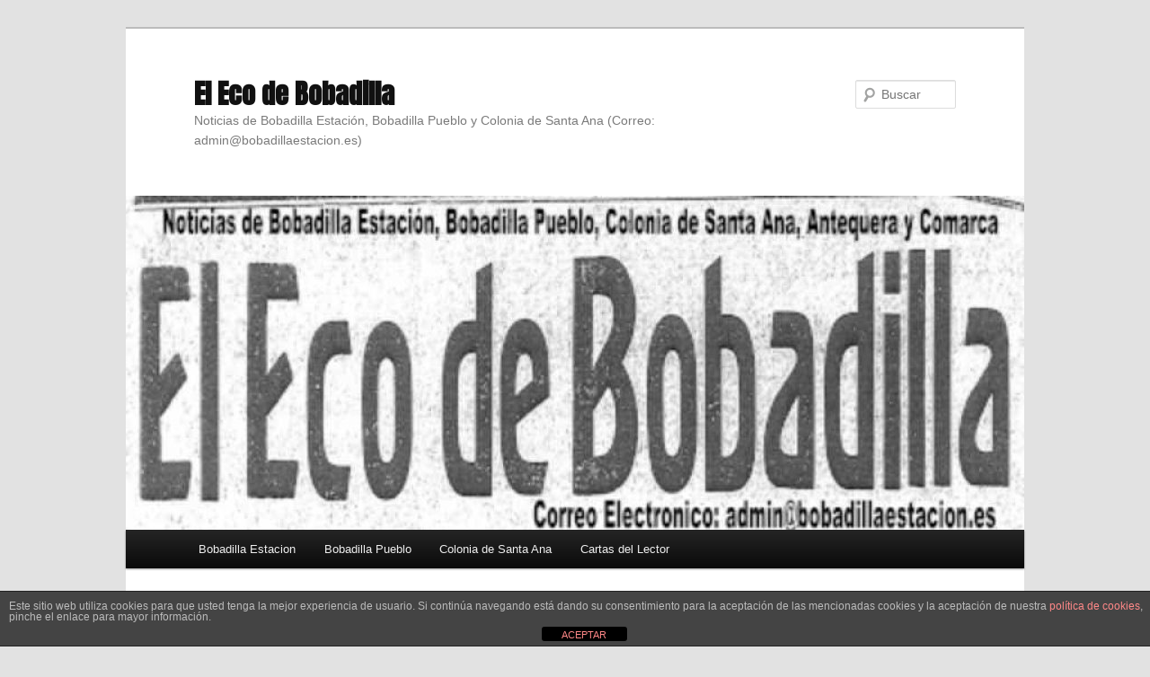

--- FILE ---
content_type: text/html; charset=UTF-8
request_url: http://bobadillaestacion.es/bobadilla-estacion-acogera-los-dias-30-abril-1-y-2-de-mayo-la-primera-edicion-de-tapas-con-sorpresa-en-la-que-participaran-todos-los-bares-de-la-ela-20-04-2021/
body_size: 12610
content:
<!DOCTYPE html>
<!--[if IE 6]>
<html id="ie6" lang="es">
<![endif]-->
<!--[if IE 7]>
<html id="ie7" lang="es">
<![endif]-->
<!--[if IE 8]>
<html id="ie8" lang="es">
<![endif]-->
<!--[if !(IE 6) & !(IE 7) & !(IE 8)]><!-->
<html lang="es">
<!--<![endif]-->
<head>
<meta charset="UTF-8" />
<meta name="viewport" content="width=device-width, initial-scale=1.0" />
<title>
Bobadilla Estación acogerá los días 30 Abril 1 y 2 de Mayo la primera edición de “TAPAS CON SORPRESA” en la que participarán todos los bares de la ELA (20/04/2021) - El Eco de BobadillaEl Eco de Bobadilla	</title>
<link rel="profile" href="https://gmpg.org/xfn/11" />
<link rel="stylesheet" type="text/css" media="all" href="http://bobadillaestacion.es/wp-content/themes/twentyeleven/style.css?ver=20250415" />
<link rel="pingback" href="http://bobadillaestacion.es/xmlrpc.php">
<!--[if lt IE 9]>
<script src="http://bobadillaestacion.es/wp-content/themes/twentyeleven/js/html5.js?ver=3.7.0" type="text/javascript"></script>
<![endif]-->
<meta name='robots' content='index, follow, max-image-preview:large, max-snippet:-1, max-video-preview:-1' />
	<style>img:is([sizes="auto" i], [sizes^="auto," i]) { contain-intrinsic-size: 3000px 1500px }</style>
	
	<!-- This site is optimized with the Yoast SEO plugin v26.4 - https://yoast.com/wordpress/plugins/seo/ -->
	<link rel="canonical" href="https://bobadillaestacion.es/bobadilla-estacion-acogera-los-dias-30-abril-1-y-2-de-mayo-la-primera-edicion-de-tapas-con-sorpresa-en-la-que-participaran-todos-los-bares-de-la-ela-20-04-2021/" />
	<meta property="og:locale" content="es_ES" />
	<meta property="og:type" content="article" />
	<meta property="og:title" content="Bobadilla Estación acogerá los días 30 Abril 1 y 2 de Mayo la primera edición de “TAPAS CON SORPRESA” en la que participarán todos los bares de la ELA (20/04/2021) - El Eco de Bobadilla" />
	<meta property="og:description" content="La Entidad Local Autónoma de Bobadilla Estación acogerá el fin de semana del 30 de abril al 2 de mayo la primera edición de “Tapas por Sorpresa” en donde participaran todos los bares de la Entidad Local, siendo así una &hellip; Sigue leyendo &rarr;" />
	<meta property="og:url" content="https://bobadillaestacion.es/bobadilla-estacion-acogera-los-dias-30-abril-1-y-2-de-mayo-la-primera-edicion-de-tapas-con-sorpresa-en-la-que-participaran-todos-los-bares-de-la-ela-20-04-2021/" />
	<meta property="og:site_name" content="El Eco de Bobadilla" />
	<meta property="article:publisher" content="https://www.facebook.com/Bobadillaestacion" />
	<meta property="article:published_time" content="2021-04-20T17:04:12+00:00" />
	<meta property="article:modified_time" content="2021-04-30T10:55:52+00:00" />
	<meta property="og:image" content="https://bobadillaestacion.es/wp-content/uploads/2021/04/cartel-tapas-1024x718.jpg" />
	<meta name="author" content="bobadillaestacion" />
	<meta name="twitter:card" content="summary_large_image" />
	<meta name="twitter:creator" content="@EcodeBobadilla" />
	<meta name="twitter:site" content="@EcodeBobadilla" />
	<meta name="twitter:label1" content="Escrito por" />
	<meta name="twitter:data1" content="bobadillaestacion" />
	<meta name="twitter:label2" content="Tiempo de lectura" />
	<meta name="twitter:data2" content="1 minuto" />
	<script type="application/ld+json" class="yoast-schema-graph">{"@context":"https://schema.org","@graph":[{"@type":"Article","@id":"https://bobadillaestacion.es/bobadilla-estacion-acogera-los-dias-30-abril-1-y-2-de-mayo-la-primera-edicion-de-tapas-con-sorpresa-en-la-que-participaran-todos-los-bares-de-la-ela-20-04-2021/#article","isPartOf":{"@id":"https://bobadillaestacion.es/bobadilla-estacion-acogera-los-dias-30-abril-1-y-2-de-mayo-la-primera-edicion-de-tapas-con-sorpresa-en-la-que-participaran-todos-los-bares-de-la-ela-20-04-2021/"},"author":{"name":"bobadillaestacion","@id":"http://bobadillaestacion.es/#/schema/person/bb6e12b93215be81edc2031c7846610f"},"headline":"Bobadilla Estación acogerá los días 30 Abril 1 y 2 de Mayo la primera edición de “TAPAS CON SORPRESA” en la que participarán todos los bares de la ELA (20/04/2021)","datePublished":"2021-04-20T17:04:12+00:00","dateModified":"2021-04-30T10:55:52+00:00","mainEntityOfPage":{"@id":"https://bobadillaestacion.es/bobadilla-estacion-acogera-los-dias-30-abril-1-y-2-de-mayo-la-primera-edicion-de-tapas-con-sorpresa-en-la-que-participaran-todos-los-bares-de-la-ela-20-04-2021/"},"wordCount":206,"publisher":{"@id":"http://bobadillaestacion.es/#organization"},"image":{"@id":"https://bobadillaestacion.es/bobadilla-estacion-acogera-los-dias-30-abril-1-y-2-de-mayo-la-primera-edicion-de-tapas-con-sorpresa-en-la-que-participaran-todos-los-bares-de-la-ela-20-04-2021/#primaryimage"},"thumbnailUrl":"https://bobadillaestacion.es/wp-content/uploads/2021/04/cartel-tapas-1024x718.jpg","articleSection":["Bobadilla Estacion"],"inLanguage":"es"},{"@type":"WebPage","@id":"https://bobadillaestacion.es/bobadilla-estacion-acogera-los-dias-30-abril-1-y-2-de-mayo-la-primera-edicion-de-tapas-con-sorpresa-en-la-que-participaran-todos-los-bares-de-la-ela-20-04-2021/","url":"https://bobadillaestacion.es/bobadilla-estacion-acogera-los-dias-30-abril-1-y-2-de-mayo-la-primera-edicion-de-tapas-con-sorpresa-en-la-que-participaran-todos-los-bares-de-la-ela-20-04-2021/","name":"Bobadilla Estación acogerá los días 30 Abril 1 y 2 de Mayo la primera edición de “TAPAS CON SORPRESA” en la que participarán todos los bares de la ELA (20/04/2021) - El Eco de Bobadilla","isPartOf":{"@id":"http://bobadillaestacion.es/#website"},"primaryImageOfPage":{"@id":"https://bobadillaestacion.es/bobadilla-estacion-acogera-los-dias-30-abril-1-y-2-de-mayo-la-primera-edicion-de-tapas-con-sorpresa-en-la-que-participaran-todos-los-bares-de-la-ela-20-04-2021/#primaryimage"},"image":{"@id":"https://bobadillaestacion.es/bobadilla-estacion-acogera-los-dias-30-abril-1-y-2-de-mayo-la-primera-edicion-de-tapas-con-sorpresa-en-la-que-participaran-todos-los-bares-de-la-ela-20-04-2021/#primaryimage"},"thumbnailUrl":"https://bobadillaestacion.es/wp-content/uploads/2021/04/cartel-tapas-1024x718.jpg","datePublished":"2021-04-20T17:04:12+00:00","dateModified":"2021-04-30T10:55:52+00:00","breadcrumb":{"@id":"https://bobadillaestacion.es/bobadilla-estacion-acogera-los-dias-30-abril-1-y-2-de-mayo-la-primera-edicion-de-tapas-con-sorpresa-en-la-que-participaran-todos-los-bares-de-la-ela-20-04-2021/#breadcrumb"},"inLanguage":"es","potentialAction":[{"@type":"ReadAction","target":["https://bobadillaestacion.es/bobadilla-estacion-acogera-los-dias-30-abril-1-y-2-de-mayo-la-primera-edicion-de-tapas-con-sorpresa-en-la-que-participaran-todos-los-bares-de-la-ela-20-04-2021/"]}]},{"@type":"ImageObject","inLanguage":"es","@id":"https://bobadillaestacion.es/bobadilla-estacion-acogera-los-dias-30-abril-1-y-2-de-mayo-la-primera-edicion-de-tapas-con-sorpresa-en-la-que-participaran-todos-los-bares-de-la-ela-20-04-2021/#primaryimage","url":"https://bobadillaestacion.es/wp-content/uploads/2021/04/cartel-tapas-1024x718.jpg","contentUrl":"https://bobadillaestacion.es/wp-content/uploads/2021/04/cartel-tapas-1024x718.jpg"},{"@type":"BreadcrumbList","@id":"https://bobadillaestacion.es/bobadilla-estacion-acogera-los-dias-30-abril-1-y-2-de-mayo-la-primera-edicion-de-tapas-con-sorpresa-en-la-que-participaran-todos-los-bares-de-la-ela-20-04-2021/#breadcrumb","itemListElement":[{"@type":"ListItem","position":1,"name":"Portada","item":"http://bobadillaestacion.es/"},{"@type":"ListItem","position":2,"name":"Bobadilla Estación acogerá los días 30 Abril 1 y 2 de Mayo la primera edición de “TAPAS CON SORPRESA” en la que participarán todos los bares de la ELA (20/04/2021)"}]},{"@type":"WebSite","@id":"http://bobadillaestacion.es/#website","url":"http://bobadillaestacion.es/","name":"El Eco de Bobadilla","description":"Noticias de Bobadilla Estación, Bobadilla Pueblo y Colonia de Santa Ana (Correo: admin@bobadillaestacion.es)","publisher":{"@id":"http://bobadillaestacion.es/#organization"},"potentialAction":[{"@type":"SearchAction","target":{"@type":"EntryPoint","urlTemplate":"http://bobadillaestacion.es/?s={search_term_string}"},"query-input":{"@type":"PropertyValueSpecification","valueRequired":true,"valueName":"search_term_string"}}],"inLanguage":"es"},{"@type":"Organization","@id":"http://bobadillaestacion.es/#organization","name":"El Eco de Bobadilla","url":"http://bobadillaestacion.es/","logo":{"@type":"ImageObject","inLanguage":"es","@id":"http://bobadillaestacion.es/#/schema/logo/image/","url":"https://bobadillaestacion.es/wp-content/uploads/2022/01/LogoBobadilla3Trans.png","contentUrl":"https://bobadillaestacion.es/wp-content/uploads/2022/01/LogoBobadilla3Trans.png","width":1280,"height":1280,"caption":"El Eco de Bobadilla"},"image":{"@id":"http://bobadillaestacion.es/#/schema/logo/image/"},"sameAs":["https://www.facebook.com/Bobadillaestacion","https://x.com/EcodeBobadilla","https://www.youtube.com/c/ElEcodeBobadilla/videos"]},{"@type":"Person","@id":"http://bobadillaestacion.es/#/schema/person/bb6e12b93215be81edc2031c7846610f","name":"bobadillaestacion","image":{"@type":"ImageObject","inLanguage":"es","@id":"http://bobadillaestacion.es/#/schema/person/image/","url":"https://secure.gravatar.com/avatar/030c84643954027f58bc84020437fd8ea803bc3079b84c00492b3aec8ce6083f?s=96&r=g","contentUrl":"https://secure.gravatar.com/avatar/030c84643954027f58bc84020437fd8ea803bc3079b84c00492b3aec8ce6083f?s=96&r=g","caption":"bobadillaestacion"},"url":"http://bobadillaestacion.es/author/bobadillaestacion/"}]}</script>
	<!-- / Yoast SEO plugin. -->


<link rel='dns-prefetch' href='//secure.gravatar.com' />
<link rel='dns-prefetch' href='//stats.wp.com' />
<link rel='dns-prefetch' href='//fonts.googleapis.com' />
<link rel='dns-prefetch' href='//v0.wordpress.com' />
<link rel='preconnect' href='//c0.wp.com' />
<link rel="alternate" type="application/rss+xml" title="El Eco de Bobadilla &raquo; Feed" href="http://bobadillaestacion.es/feed/" />
<link rel="alternate" type="application/rss+xml" title="El Eco de Bobadilla &raquo; Feed de los comentarios" href="http://bobadillaestacion.es/comments/feed/" />
<script type="text/javascript">
/* <![CDATA[ */
window._wpemojiSettings = {"baseUrl":"https:\/\/s.w.org\/images\/core\/emoji\/16.0.1\/72x72\/","ext":".png","svgUrl":"https:\/\/s.w.org\/images\/core\/emoji\/16.0.1\/svg\/","svgExt":".svg","source":{"concatemoji":"http:\/\/bobadillaestacion.es\/wp-includes\/js\/wp-emoji-release.min.js?ver=6.8.3"}};
/*! This file is auto-generated */
!function(s,n){var o,i,e;function c(e){try{var t={supportTests:e,timestamp:(new Date).valueOf()};sessionStorage.setItem(o,JSON.stringify(t))}catch(e){}}function p(e,t,n){e.clearRect(0,0,e.canvas.width,e.canvas.height),e.fillText(t,0,0);var t=new Uint32Array(e.getImageData(0,0,e.canvas.width,e.canvas.height).data),a=(e.clearRect(0,0,e.canvas.width,e.canvas.height),e.fillText(n,0,0),new Uint32Array(e.getImageData(0,0,e.canvas.width,e.canvas.height).data));return t.every(function(e,t){return e===a[t]})}function u(e,t){e.clearRect(0,0,e.canvas.width,e.canvas.height),e.fillText(t,0,0);for(var n=e.getImageData(16,16,1,1),a=0;a<n.data.length;a++)if(0!==n.data[a])return!1;return!0}function f(e,t,n,a){switch(t){case"flag":return n(e,"\ud83c\udff3\ufe0f\u200d\u26a7\ufe0f","\ud83c\udff3\ufe0f\u200b\u26a7\ufe0f")?!1:!n(e,"\ud83c\udde8\ud83c\uddf6","\ud83c\udde8\u200b\ud83c\uddf6")&&!n(e,"\ud83c\udff4\udb40\udc67\udb40\udc62\udb40\udc65\udb40\udc6e\udb40\udc67\udb40\udc7f","\ud83c\udff4\u200b\udb40\udc67\u200b\udb40\udc62\u200b\udb40\udc65\u200b\udb40\udc6e\u200b\udb40\udc67\u200b\udb40\udc7f");case"emoji":return!a(e,"\ud83e\udedf")}return!1}function g(e,t,n,a){var r="undefined"!=typeof WorkerGlobalScope&&self instanceof WorkerGlobalScope?new OffscreenCanvas(300,150):s.createElement("canvas"),o=r.getContext("2d",{willReadFrequently:!0}),i=(o.textBaseline="top",o.font="600 32px Arial",{});return e.forEach(function(e){i[e]=t(o,e,n,a)}),i}function t(e){var t=s.createElement("script");t.src=e,t.defer=!0,s.head.appendChild(t)}"undefined"!=typeof Promise&&(o="wpEmojiSettingsSupports",i=["flag","emoji"],n.supports={everything:!0,everythingExceptFlag:!0},e=new Promise(function(e){s.addEventListener("DOMContentLoaded",e,{once:!0})}),new Promise(function(t){var n=function(){try{var e=JSON.parse(sessionStorage.getItem(o));if("object"==typeof e&&"number"==typeof e.timestamp&&(new Date).valueOf()<e.timestamp+604800&&"object"==typeof e.supportTests)return e.supportTests}catch(e){}return null}();if(!n){if("undefined"!=typeof Worker&&"undefined"!=typeof OffscreenCanvas&&"undefined"!=typeof URL&&URL.createObjectURL&&"undefined"!=typeof Blob)try{var e="postMessage("+g.toString()+"("+[JSON.stringify(i),f.toString(),p.toString(),u.toString()].join(",")+"));",a=new Blob([e],{type:"text/javascript"}),r=new Worker(URL.createObjectURL(a),{name:"wpTestEmojiSupports"});return void(r.onmessage=function(e){c(n=e.data),r.terminate(),t(n)})}catch(e){}c(n=g(i,f,p,u))}t(n)}).then(function(e){for(var t in e)n.supports[t]=e[t],n.supports.everything=n.supports.everything&&n.supports[t],"flag"!==t&&(n.supports.everythingExceptFlag=n.supports.everythingExceptFlag&&n.supports[t]);n.supports.everythingExceptFlag=n.supports.everythingExceptFlag&&!n.supports.flag,n.DOMReady=!1,n.readyCallback=function(){n.DOMReady=!0}}).then(function(){return e}).then(function(){var e;n.supports.everything||(n.readyCallback(),(e=n.source||{}).concatemoji?t(e.concatemoji):e.wpemoji&&e.twemoji&&(t(e.twemoji),t(e.wpemoji)))}))}((window,document),window._wpemojiSettings);
/* ]]> */
</script>
<style id='wp-emoji-styles-inline-css' type='text/css'>

	img.wp-smiley, img.emoji {
		display: inline !important;
		border: none !important;
		box-shadow: none !important;
		height: 1em !important;
		width: 1em !important;
		margin: 0 0.07em !important;
		vertical-align: -0.1em !important;
		background: none !important;
		padding: 0 !important;
	}
</style>
<link rel='stylesheet' id='wp-block-library-css' href='https://c0.wp.com/c/6.8.3/wp-includes/css/dist/block-library/style.min.css' type='text/css' media='all' />
<style id='wp-block-library-theme-inline-css' type='text/css'>
.wp-block-audio :where(figcaption){color:#555;font-size:13px;text-align:center}.is-dark-theme .wp-block-audio :where(figcaption){color:#ffffffa6}.wp-block-audio{margin:0 0 1em}.wp-block-code{border:1px solid #ccc;border-radius:4px;font-family:Menlo,Consolas,monaco,monospace;padding:.8em 1em}.wp-block-embed :where(figcaption){color:#555;font-size:13px;text-align:center}.is-dark-theme .wp-block-embed :where(figcaption){color:#ffffffa6}.wp-block-embed{margin:0 0 1em}.blocks-gallery-caption{color:#555;font-size:13px;text-align:center}.is-dark-theme .blocks-gallery-caption{color:#ffffffa6}:root :where(.wp-block-image figcaption){color:#555;font-size:13px;text-align:center}.is-dark-theme :root :where(.wp-block-image figcaption){color:#ffffffa6}.wp-block-image{margin:0 0 1em}.wp-block-pullquote{border-bottom:4px solid;border-top:4px solid;color:currentColor;margin-bottom:1.75em}.wp-block-pullquote cite,.wp-block-pullquote footer,.wp-block-pullquote__citation{color:currentColor;font-size:.8125em;font-style:normal;text-transform:uppercase}.wp-block-quote{border-left:.25em solid;margin:0 0 1.75em;padding-left:1em}.wp-block-quote cite,.wp-block-quote footer{color:currentColor;font-size:.8125em;font-style:normal;position:relative}.wp-block-quote:where(.has-text-align-right){border-left:none;border-right:.25em solid;padding-left:0;padding-right:1em}.wp-block-quote:where(.has-text-align-center){border:none;padding-left:0}.wp-block-quote.is-large,.wp-block-quote.is-style-large,.wp-block-quote:where(.is-style-plain){border:none}.wp-block-search .wp-block-search__label{font-weight:700}.wp-block-search__button{border:1px solid #ccc;padding:.375em .625em}:where(.wp-block-group.has-background){padding:1.25em 2.375em}.wp-block-separator.has-css-opacity{opacity:.4}.wp-block-separator{border:none;border-bottom:2px solid;margin-left:auto;margin-right:auto}.wp-block-separator.has-alpha-channel-opacity{opacity:1}.wp-block-separator:not(.is-style-wide):not(.is-style-dots){width:100px}.wp-block-separator.has-background:not(.is-style-dots){border-bottom:none;height:1px}.wp-block-separator.has-background:not(.is-style-wide):not(.is-style-dots){height:2px}.wp-block-table{margin:0 0 1em}.wp-block-table td,.wp-block-table th{word-break:normal}.wp-block-table :where(figcaption){color:#555;font-size:13px;text-align:center}.is-dark-theme .wp-block-table :where(figcaption){color:#ffffffa6}.wp-block-video :where(figcaption){color:#555;font-size:13px;text-align:center}.is-dark-theme .wp-block-video :where(figcaption){color:#ffffffa6}.wp-block-video{margin:0 0 1em}:root :where(.wp-block-template-part.has-background){margin-bottom:0;margin-top:0;padding:1.25em 2.375em}
</style>
<style id='classic-theme-styles-inline-css' type='text/css'>
/*! This file is auto-generated */
.wp-block-button__link{color:#fff;background-color:#32373c;border-radius:9999px;box-shadow:none;text-decoration:none;padding:calc(.667em + 2px) calc(1.333em + 2px);font-size:1.125em}.wp-block-file__button{background:#32373c;color:#fff;text-decoration:none}
</style>
<link rel='stylesheet' id='mediaelement-css' href='https://c0.wp.com/c/6.8.3/wp-includes/js/mediaelement/mediaelementplayer-legacy.min.css' type='text/css' media='all' />
<link rel='stylesheet' id='wp-mediaelement-css' href='https://c0.wp.com/c/6.8.3/wp-includes/js/mediaelement/wp-mediaelement.min.css' type='text/css' media='all' />
<style id='jetpack-sharing-buttons-style-inline-css' type='text/css'>
.jetpack-sharing-buttons__services-list{display:flex;flex-direction:row;flex-wrap:wrap;gap:0;list-style-type:none;margin:5px;padding:0}.jetpack-sharing-buttons__services-list.has-small-icon-size{font-size:12px}.jetpack-sharing-buttons__services-list.has-normal-icon-size{font-size:16px}.jetpack-sharing-buttons__services-list.has-large-icon-size{font-size:24px}.jetpack-sharing-buttons__services-list.has-huge-icon-size{font-size:36px}@media print{.jetpack-sharing-buttons__services-list{display:none!important}}.editor-styles-wrapper .wp-block-jetpack-sharing-buttons{gap:0;padding-inline-start:0}ul.jetpack-sharing-buttons__services-list.has-background{padding:1.25em 2.375em}
</style>
<style id='global-styles-inline-css' type='text/css'>
:root{--wp--preset--aspect-ratio--square: 1;--wp--preset--aspect-ratio--4-3: 4/3;--wp--preset--aspect-ratio--3-4: 3/4;--wp--preset--aspect-ratio--3-2: 3/2;--wp--preset--aspect-ratio--2-3: 2/3;--wp--preset--aspect-ratio--16-9: 16/9;--wp--preset--aspect-ratio--9-16: 9/16;--wp--preset--color--black: #000;--wp--preset--color--cyan-bluish-gray: #abb8c3;--wp--preset--color--white: #fff;--wp--preset--color--pale-pink: #f78da7;--wp--preset--color--vivid-red: #cf2e2e;--wp--preset--color--luminous-vivid-orange: #ff6900;--wp--preset--color--luminous-vivid-amber: #fcb900;--wp--preset--color--light-green-cyan: #7bdcb5;--wp--preset--color--vivid-green-cyan: #00d084;--wp--preset--color--pale-cyan-blue: #8ed1fc;--wp--preset--color--vivid-cyan-blue: #0693e3;--wp--preset--color--vivid-purple: #9b51e0;--wp--preset--color--blue: #1982d1;--wp--preset--color--dark-gray: #373737;--wp--preset--color--medium-gray: #666;--wp--preset--color--light-gray: #e2e2e2;--wp--preset--gradient--vivid-cyan-blue-to-vivid-purple: linear-gradient(135deg,rgba(6,147,227,1) 0%,rgb(155,81,224) 100%);--wp--preset--gradient--light-green-cyan-to-vivid-green-cyan: linear-gradient(135deg,rgb(122,220,180) 0%,rgb(0,208,130) 100%);--wp--preset--gradient--luminous-vivid-amber-to-luminous-vivid-orange: linear-gradient(135deg,rgba(252,185,0,1) 0%,rgba(255,105,0,1) 100%);--wp--preset--gradient--luminous-vivid-orange-to-vivid-red: linear-gradient(135deg,rgba(255,105,0,1) 0%,rgb(207,46,46) 100%);--wp--preset--gradient--very-light-gray-to-cyan-bluish-gray: linear-gradient(135deg,rgb(238,238,238) 0%,rgb(169,184,195) 100%);--wp--preset--gradient--cool-to-warm-spectrum: linear-gradient(135deg,rgb(74,234,220) 0%,rgb(151,120,209) 20%,rgb(207,42,186) 40%,rgb(238,44,130) 60%,rgb(251,105,98) 80%,rgb(254,248,76) 100%);--wp--preset--gradient--blush-light-purple: linear-gradient(135deg,rgb(255,206,236) 0%,rgb(152,150,240) 100%);--wp--preset--gradient--blush-bordeaux: linear-gradient(135deg,rgb(254,205,165) 0%,rgb(254,45,45) 50%,rgb(107,0,62) 100%);--wp--preset--gradient--luminous-dusk: linear-gradient(135deg,rgb(255,203,112) 0%,rgb(199,81,192) 50%,rgb(65,88,208) 100%);--wp--preset--gradient--pale-ocean: linear-gradient(135deg,rgb(255,245,203) 0%,rgb(182,227,212) 50%,rgb(51,167,181) 100%);--wp--preset--gradient--electric-grass: linear-gradient(135deg,rgb(202,248,128) 0%,rgb(113,206,126) 100%);--wp--preset--gradient--midnight: linear-gradient(135deg,rgb(2,3,129) 0%,rgb(40,116,252) 100%);--wp--preset--font-size--small: 13px;--wp--preset--font-size--medium: 20px;--wp--preset--font-size--large: 36px;--wp--preset--font-size--x-large: 42px;--wp--preset--spacing--20: 0.44rem;--wp--preset--spacing--30: 0.67rem;--wp--preset--spacing--40: 1rem;--wp--preset--spacing--50: 1.5rem;--wp--preset--spacing--60: 2.25rem;--wp--preset--spacing--70: 3.38rem;--wp--preset--spacing--80: 5.06rem;--wp--preset--shadow--natural: 6px 6px 9px rgba(0, 0, 0, 0.2);--wp--preset--shadow--deep: 12px 12px 50px rgba(0, 0, 0, 0.4);--wp--preset--shadow--sharp: 6px 6px 0px rgba(0, 0, 0, 0.2);--wp--preset--shadow--outlined: 6px 6px 0px -3px rgba(255, 255, 255, 1), 6px 6px rgba(0, 0, 0, 1);--wp--preset--shadow--crisp: 6px 6px 0px rgba(0, 0, 0, 1);}:where(.is-layout-flex){gap: 0.5em;}:where(.is-layout-grid){gap: 0.5em;}body .is-layout-flex{display: flex;}.is-layout-flex{flex-wrap: wrap;align-items: center;}.is-layout-flex > :is(*, div){margin: 0;}body .is-layout-grid{display: grid;}.is-layout-grid > :is(*, div){margin: 0;}:where(.wp-block-columns.is-layout-flex){gap: 2em;}:where(.wp-block-columns.is-layout-grid){gap: 2em;}:where(.wp-block-post-template.is-layout-flex){gap: 1.25em;}:where(.wp-block-post-template.is-layout-grid){gap: 1.25em;}.has-black-color{color: var(--wp--preset--color--black) !important;}.has-cyan-bluish-gray-color{color: var(--wp--preset--color--cyan-bluish-gray) !important;}.has-white-color{color: var(--wp--preset--color--white) !important;}.has-pale-pink-color{color: var(--wp--preset--color--pale-pink) !important;}.has-vivid-red-color{color: var(--wp--preset--color--vivid-red) !important;}.has-luminous-vivid-orange-color{color: var(--wp--preset--color--luminous-vivid-orange) !important;}.has-luminous-vivid-amber-color{color: var(--wp--preset--color--luminous-vivid-amber) !important;}.has-light-green-cyan-color{color: var(--wp--preset--color--light-green-cyan) !important;}.has-vivid-green-cyan-color{color: var(--wp--preset--color--vivid-green-cyan) !important;}.has-pale-cyan-blue-color{color: var(--wp--preset--color--pale-cyan-blue) !important;}.has-vivid-cyan-blue-color{color: var(--wp--preset--color--vivid-cyan-blue) !important;}.has-vivid-purple-color{color: var(--wp--preset--color--vivid-purple) !important;}.has-black-background-color{background-color: var(--wp--preset--color--black) !important;}.has-cyan-bluish-gray-background-color{background-color: var(--wp--preset--color--cyan-bluish-gray) !important;}.has-white-background-color{background-color: var(--wp--preset--color--white) !important;}.has-pale-pink-background-color{background-color: var(--wp--preset--color--pale-pink) !important;}.has-vivid-red-background-color{background-color: var(--wp--preset--color--vivid-red) !important;}.has-luminous-vivid-orange-background-color{background-color: var(--wp--preset--color--luminous-vivid-orange) !important;}.has-luminous-vivid-amber-background-color{background-color: var(--wp--preset--color--luminous-vivid-amber) !important;}.has-light-green-cyan-background-color{background-color: var(--wp--preset--color--light-green-cyan) !important;}.has-vivid-green-cyan-background-color{background-color: var(--wp--preset--color--vivid-green-cyan) !important;}.has-pale-cyan-blue-background-color{background-color: var(--wp--preset--color--pale-cyan-blue) !important;}.has-vivid-cyan-blue-background-color{background-color: var(--wp--preset--color--vivid-cyan-blue) !important;}.has-vivid-purple-background-color{background-color: var(--wp--preset--color--vivid-purple) !important;}.has-black-border-color{border-color: var(--wp--preset--color--black) !important;}.has-cyan-bluish-gray-border-color{border-color: var(--wp--preset--color--cyan-bluish-gray) !important;}.has-white-border-color{border-color: var(--wp--preset--color--white) !important;}.has-pale-pink-border-color{border-color: var(--wp--preset--color--pale-pink) !important;}.has-vivid-red-border-color{border-color: var(--wp--preset--color--vivid-red) !important;}.has-luminous-vivid-orange-border-color{border-color: var(--wp--preset--color--luminous-vivid-orange) !important;}.has-luminous-vivid-amber-border-color{border-color: var(--wp--preset--color--luminous-vivid-amber) !important;}.has-light-green-cyan-border-color{border-color: var(--wp--preset--color--light-green-cyan) !important;}.has-vivid-green-cyan-border-color{border-color: var(--wp--preset--color--vivid-green-cyan) !important;}.has-pale-cyan-blue-border-color{border-color: var(--wp--preset--color--pale-cyan-blue) !important;}.has-vivid-cyan-blue-border-color{border-color: var(--wp--preset--color--vivid-cyan-blue) !important;}.has-vivid-purple-border-color{border-color: var(--wp--preset--color--vivid-purple) !important;}.has-vivid-cyan-blue-to-vivid-purple-gradient-background{background: var(--wp--preset--gradient--vivid-cyan-blue-to-vivid-purple) !important;}.has-light-green-cyan-to-vivid-green-cyan-gradient-background{background: var(--wp--preset--gradient--light-green-cyan-to-vivid-green-cyan) !important;}.has-luminous-vivid-amber-to-luminous-vivid-orange-gradient-background{background: var(--wp--preset--gradient--luminous-vivid-amber-to-luminous-vivid-orange) !important;}.has-luminous-vivid-orange-to-vivid-red-gradient-background{background: var(--wp--preset--gradient--luminous-vivid-orange-to-vivid-red) !important;}.has-very-light-gray-to-cyan-bluish-gray-gradient-background{background: var(--wp--preset--gradient--very-light-gray-to-cyan-bluish-gray) !important;}.has-cool-to-warm-spectrum-gradient-background{background: var(--wp--preset--gradient--cool-to-warm-spectrum) !important;}.has-blush-light-purple-gradient-background{background: var(--wp--preset--gradient--blush-light-purple) !important;}.has-blush-bordeaux-gradient-background{background: var(--wp--preset--gradient--blush-bordeaux) !important;}.has-luminous-dusk-gradient-background{background: var(--wp--preset--gradient--luminous-dusk) !important;}.has-pale-ocean-gradient-background{background: var(--wp--preset--gradient--pale-ocean) !important;}.has-electric-grass-gradient-background{background: var(--wp--preset--gradient--electric-grass) !important;}.has-midnight-gradient-background{background: var(--wp--preset--gradient--midnight) !important;}.has-small-font-size{font-size: var(--wp--preset--font-size--small) !important;}.has-medium-font-size{font-size: var(--wp--preset--font-size--medium) !important;}.has-large-font-size{font-size: var(--wp--preset--font-size--large) !important;}.has-x-large-font-size{font-size: var(--wp--preset--font-size--x-large) !important;}
:where(.wp-block-post-template.is-layout-flex){gap: 1.25em;}:where(.wp-block-post-template.is-layout-grid){gap: 1.25em;}
:where(.wp-block-columns.is-layout-flex){gap: 2em;}:where(.wp-block-columns.is-layout-grid){gap: 2em;}
:root :where(.wp-block-pullquote){font-size: 1.5em;line-height: 1.6;}
</style>
<link rel='stylesheet' id='front-estilos-css' href='http://bobadillaestacion.es/wp-content/plugins/asesor-cookies-para-la-ley-en-espana/html/front/estilos.css?ver=6.8.3' type='text/css' media='all' />
<link rel='stylesheet' id='googlefonts-css' href='http://fonts.googleapis.com/css?family=Anton:400&subset=latin' type='text/css' media='all' />
<link rel='stylesheet' id='twentyeleven-block-style-css' href='http://bobadillaestacion.es/wp-content/themes/twentyeleven/blocks.css?ver=20240703' type='text/css' media='all' />
<link rel='stylesheet' id='sharedaddy-css' href='https://c0.wp.com/p/jetpack/15.2/modules/sharedaddy/sharing.css' type='text/css' media='all' />
<link rel='stylesheet' id='social-logos-css' href='https://c0.wp.com/p/jetpack/15.2/_inc/social-logos/social-logos.min.css' type='text/css' media='all' />
<script type="text/javascript" src="https://c0.wp.com/c/6.8.3/wp-includes/js/jquery/jquery.min.js" id="jquery-core-js"></script>
<script type="text/javascript" src="https://c0.wp.com/c/6.8.3/wp-includes/js/jquery/jquery-migrate.min.js" id="jquery-migrate-js"></script>
<script type="text/javascript" id="front-principal-js-extra">
/* <![CDATA[ */
var cdp_cookies_info = {"url_plugin":"http:\/\/bobadillaestacion.es\/wp-content\/plugins\/asesor-cookies-para-la-ley-en-espana\/plugin.php","url_admin_ajax":"https:\/\/bobadillaestacion.es\/wp-admin\/admin-ajax.php"};
/* ]]> */
</script>
<script type="text/javascript" src="http://bobadillaestacion.es/wp-content/plugins/asesor-cookies-para-la-ley-en-espana/html/front/principal.js?ver=6.8.3" id="front-principal-js"></script>
<link rel="https://api.w.org/" href="http://bobadillaestacion.es/wp-json/" /><link rel="alternate" title="JSON" type="application/json" href="http://bobadillaestacion.es/wp-json/wp/v2/posts/12332" /><link rel="EditURI" type="application/rsd+xml" title="RSD" href="https://bobadillaestacion.es/xmlrpc.php?rsd" />
<meta name="generator" content="WordPress 6.8.3" />
<link rel='shortlink' href='https://wp.me/p655O5-3cU' />
<link rel="alternate" title="oEmbed (JSON)" type="application/json+oembed" href="http://bobadillaestacion.es/wp-json/oembed/1.0/embed?url=http%3A%2F%2Fbobadillaestacion.es%2Fbobadilla-estacion-acogera-los-dias-30-abril-1-y-2-de-mayo-la-primera-edicion-de-tapas-con-sorpresa-en-la-que-participaran-todos-los-bares-de-la-ela-20-04-2021%2F" />
<link rel="alternate" title="oEmbed (XML)" type="text/xml+oembed" href="http://bobadillaestacion.es/wp-json/oembed/1.0/embed?url=http%3A%2F%2Fbobadillaestacion.es%2Fbobadilla-estacion-acogera-los-dias-30-abril-1-y-2-de-mayo-la-primera-edicion-de-tapas-con-sorpresa-en-la-que-participaran-todos-los-bares-de-la-ela-20-04-2021%2F&#038;format=xml" />
<style type='text/css' media='screen'>
	h1{ font-family:"Anton", arial, sans-serif;}
</style>
<!-- fonts delivered by Wordpress Google Fonts, a plugin by Adrian3.com -->	<style>img#wpstats{display:none}</style>
		<link rel="icon" href="https://bobadillaestacion.es/wp-content/uploads/2017/02/cropped-LogoBobadilla3-32x32.png" sizes="32x32" />
<link rel="icon" href="https://bobadillaestacion.es/wp-content/uploads/2017/02/cropped-LogoBobadilla3-192x192.png" sizes="192x192" />
<link rel="apple-touch-icon" href="https://bobadillaestacion.es/wp-content/uploads/2017/02/cropped-LogoBobadilla3-180x180.png" />
<meta name="msapplication-TileImage" content="https://bobadillaestacion.es/wp-content/uploads/2017/02/cropped-LogoBobadilla3-270x270.png" />
</head>

<body class="wp-singular post-template-default single single-post postid-12332 single-format-standard wp-embed-responsive wp-theme-twentyeleven user-registration-page ur-settings-sidebar-show single-author singular two-column right-sidebar">
<div class="skip-link"><a class="assistive-text" href="#content">Ir al contenido principal</a></div><div id="page" class="hfeed">
	<header id="branding">
			<hgroup>
							<h1 id="site-title"><span><a href="http://bobadillaestacion.es/" rel="home" >El Eco de Bobadilla</a></span></h1>
				<h2 id="site-description">Noticias de Bobadilla Estación, Bobadilla Pueblo y Colonia de Santa Ana (Correo: admin@bobadillaestacion.es)</h2>
			</hgroup>

						<a href="http://bobadillaestacion.es/" rel="home" >
				<img src="http://bobadillaestacion.es/wp-content/uploads/2025/11/cropped-prueba7.jpg" width="1000" height="372" alt="El Eco de Bobadilla" srcset="https://bobadillaestacion.es/wp-content/uploads/2025/11/cropped-prueba7.jpg 1000w, https://bobadillaestacion.es/wp-content/uploads/2025/11/cropped-prueba7-300x112.jpg 300w, https://bobadillaestacion.es/wp-content/uploads/2025/11/cropped-prueba7-768x286.jpg 768w, https://bobadillaestacion.es/wp-content/uploads/2025/11/cropped-prueba7-500x186.jpg 500w" sizes="(max-width: 1000px) 100vw, 1000px" decoding="async" fetchpriority="high" />			</a>
			
									<form method="get" id="searchform" action="http://bobadillaestacion.es/">
		<label for="s" class="assistive-text">Buscar</label>
		<input type="text" class="field" name="s" id="s" placeholder="Buscar" />
		<input type="submit" class="submit" name="submit" id="searchsubmit" value="Buscar" />
	</form>
			
			<nav id="access">
				<h3 class="assistive-text">Menú principal</h3>
				<div class="menu-menu-categorias-container"><ul id="menu-menu-categorias" class="menu"><li id="menu-item-10394" class="menu-item menu-item-type-taxonomy menu-item-object-category current-post-ancestor current-menu-parent current-post-parent menu-item-10394"><a href="http://bobadillaestacion.es/category/bobadilla-estacion/">Bobadilla Estacion</a></li>
<li id="menu-item-10395" class="menu-item menu-item-type-taxonomy menu-item-object-category menu-item-10395"><a href="http://bobadillaestacion.es/category/bobadilla-pueblo/">Bobadilla Pueblo</a></li>
<li id="menu-item-10396" class="menu-item menu-item-type-taxonomy menu-item-object-category menu-item-10396"><a href="http://bobadillaestacion.es/category/colonia-de-santa-ana/">Colonia de Santa Ana</a></li>
<li id="menu-item-10648" class="menu-item menu-item-type-post_type menu-item-object-page menu-item-10648"><a href="http://bobadillaestacion.es/el-eco-de-bobadilla/cartas-del-lector/">Cartas del Lector</a></li>
</ul></div>			</nav><!-- #access -->
	</header><!-- #branding -->


	<div id="main">

		<div id="primary">
			<div id="content" role="main">

				
					<nav id="nav-single">
						<h3 class="assistive-text">Navegación de entradas</h3>
						<span class="nav-previous"><a href="http://bobadillaestacion.es/la-pandemia-vuelve-a-suspender-la-romeria-bobadilla-estacion-2021/" rel="prev"><span class="meta-nav">&larr;</span> Anterior</a></span>
						<span class="nav-next"><a href="http://bobadillaestacion.es/la-ela-instala-equipos-de-climatizacion-en-la-capilla-de-barriada-ortiz-recio-26-04-2021/" rel="next">Siguiente <span class="meta-nav">&rarr;</span></a></span>
					</nav><!-- #nav-single -->

					
<article id="post-12332" class="post-12332 post type-post status-publish format-standard hentry category-bobadilla-estacion">
	<header class="entry-header">
		<h1 class="entry-title">Bobadilla Estación acogerá los días 30 Abril 1 y 2 de Mayo  la primera edición de “TAPAS CON SORPRESA” en la que participarán todos los bares de la ELA (20/04/2021)</h1>

				<div class="entry-meta">
			<span class="sep">Posted on </span><a href="http://bobadillaestacion.es/bobadilla-estacion-acogera-los-dias-30-abril-1-y-2-de-mayo-la-primera-edicion-de-tapas-con-sorpresa-en-la-que-participaran-todos-los-bares-de-la-ela-20-04-2021/" title="18:04" rel="bookmark"><time class="entry-date" datetime="2021-04-20T18:04:12+01:00">20 abril, 2021</time></a><span class="by-author"> <span class="sep"> por </span> <span class="author vcard"><a class="url fn n" href="http://bobadillaestacion.es/author/bobadillaestacion/" title="Ver todas las entradas de bobadillaestacion" rel="author">bobadillaestacion</a></span></span>		</div><!-- .entry-meta -->
			</header><!-- .entry-header -->

	<div class="entry-content">
		
<h4 class="wp-block-heading">La Entidad Local Autónoma de Bobadilla Estación acogerá el fin de semana del 30 de abril al 2 de mayo la primera edición de “Tapas por Sorpresa” en donde participaran todos los bares de la Entidad Local, siendo así una forma de apoyo al sector de la hostelería por parte de la ELA (uno de los sectores más perjudicados por la pandemia del coronavirus).</h4>



<div class="wp-block-image"><figure class="alignleft size-large is-resized"><img decoding="async" src="https://bobadillaestacion.es/wp-content/uploads/2021/04/cartel-tapas-1024x718.jpg" alt="" class="wp-image-12333" width="398" height="279" srcset="https://bobadillaestacion.es/wp-content/uploads/2021/04/cartel-tapas-1024x718.jpg 1024w, https://bobadillaestacion.es/wp-content/uploads/2021/04/cartel-tapas-300x210.jpg 300w, https://bobadillaestacion.es/wp-content/uploads/2021/04/cartel-tapas-768x538.jpg 768w, https://bobadillaestacion.es/wp-content/uploads/2021/04/cartel-tapas-1536x1077.jpg 1536w, https://bobadillaestacion.es/wp-content/uploads/2021/04/cartel-tapas-2048x1435.jpg 2048w, https://bobadillaestacion.es/wp-content/uploads/2021/04/cartel-tapas-624x437.jpg 624w" sizes="(max-width: 398px) 100vw, 398px" /><figcaption>Cartel</figcaption></figure></div>



<p></p>



<p>Esta iniciativa consiste en degustar la tapa participante en cada uno de los bares, en cualquiera de ellos se podrá solicitar el “TAPAPORTE” que se debera ir sellando en cada establecimiento, para entrar en un sorteo de 3 bonos regalo para una noche de hotel, que se celebrara el próximo 5 de mayo.</p>



<p>Los bares que participan en esta primera edición de “Tapas por Sorpresa” son BAR CASA CORADO con la tapa Donut Mexicano, BAR LA PLAZA con la tapa Carne en Salsa, BAR RINCON DEL VELEZ con la tapa Solomillo al Estoque y MESÓN CASA BOSQUE con la tapa Tik-tok.</p>



<figure class="wp-block-embed is-type-video is-provider-youtube wp-block-embed-youtube wp-embed-aspect-16-9 wp-has-aspect-ratio"><div class="wp-block-embed__wrapper">
<iframe title="La ELA Bobadilla Estación Acoge &quot;Tapas por Sorpresa&quot; desde el 30 de abril al 2 de mayo (20/04/2021)" width="584" height="329" src="https://www.youtube.com/embed/a3guUROA8Kg?feature=oembed" frameborder="0" allow="accelerometer; autoplay; clipboard-write; encrypted-media; gyroscope; picture-in-picture; web-share" referrerpolicy="strict-origin-when-cross-origin" allowfullscreen></iframe>
</div></figure>
<div class="sharedaddy sd-sharing-enabled"><div class="robots-nocontent sd-block sd-social sd-social-icon-text sd-sharing"><h3 class="sd-title">Compártelo: Compartelo</h3><div class="sd-content"><ul><li class="share-twitter"><a rel="nofollow noopener noreferrer"
				data-shared="sharing-twitter-12332"
				class="share-twitter sd-button share-icon"
				href="http://bobadillaestacion.es/bobadilla-estacion-acogera-los-dias-30-abril-1-y-2-de-mayo-la-primera-edicion-de-tapas-con-sorpresa-en-la-que-participaran-todos-los-bares-de-la-ela-20-04-2021/?share=twitter"
				target="_blank"
				aria-labelledby="sharing-twitter-12332"
				>
				<span id="sharing-twitter-12332" hidden>Haz clic para compartir en X (Se abre en una ventana nueva)</span>
				<span>X</span>
			</a></li><li class="share-facebook"><a rel="nofollow noopener noreferrer"
				data-shared="sharing-facebook-12332"
				class="share-facebook sd-button share-icon"
				href="http://bobadillaestacion.es/bobadilla-estacion-acogera-los-dias-30-abril-1-y-2-de-mayo-la-primera-edicion-de-tapas-con-sorpresa-en-la-que-participaran-todos-los-bares-de-la-ela-20-04-2021/?share=facebook"
				target="_blank"
				aria-labelledby="sharing-facebook-12332"
				>
				<span id="sharing-facebook-12332" hidden>Haz clic para compartir en Facebook (Se abre en una ventana nueva)</span>
				<span>Facebook</span>
			</a></li><li class="share-end"></li></ul></div></div></div>			</div><!-- .entry-content -->

	<footer class="entry-meta">
		Esta entrada fue publicada en <a href="http://bobadillaestacion.es/category/bobadilla-estacion/" rel="category tag">Bobadilla Estacion</a> por <a href="http://bobadillaestacion.es/author/bobadillaestacion/">bobadillaestacion</a>. Guarda el <a href="http://bobadillaestacion.es/bobadilla-estacion-acogera-los-dias-30-abril-1-y-2-de-mayo-la-primera-edicion-de-tapas-con-sorpresa-en-la-que-participaran-todos-los-bares-de-la-ela-20-04-2021/" title="Permalink to Bobadilla Estación acogerá los días 30 Abril 1 y 2 de Mayo  la primera edición de “TAPAS CON SORPRESA” en la que participarán todos los bares de la ELA (20/04/2021)" rel="bookmark">enlace permanente</a>.
		
			</footer><!-- .entry-meta -->
</article><!-- #post-12332 -->

						<div id="comments">
	
	
	
	
</div><!-- #comments -->

				
			</div><!-- #content -->
		</div><!-- #primary -->


	</div><!-- #main -->

	<footer id="colophon">

			

			<div id="site-generator">
												<a href="https://es.wordpress.org/" class="imprint" title="Plataforma semántica de publicación personal">
					Funciona gracias a WordPress				</a>
			</div>
	</footer><!-- #colophon -->
</div><!-- #page -->

<script type="speculationrules">
{"prefetch":[{"source":"document","where":{"and":[{"href_matches":"\/*"},{"not":{"href_matches":["\/wp-*.php","\/wp-admin\/*","\/wp-content\/uploads\/*","\/wp-content\/*","\/wp-content\/plugins\/*","\/wp-content\/themes\/twentyeleven\/*","\/*\\?(.+)"]}},{"not":{"selector_matches":"a[rel~=\"nofollow\"]"}},{"not":{"selector_matches":".no-prefetch, .no-prefetch a"}}]},"eagerness":"conservative"}]}
</script>
<!-- HTML del pié de página -->
<div class="cdp-cookies-alerta  cdp-solapa-ocultar cdp-cookies-textos-izq cdp-cookies-tema-gris">
	<div class="cdp-cookies-texto">
		<p style="font-size:12px !important;line-height:12px !important">Este sitio web utiliza cookies para que usted tenga la mejor experiencia de usuario. Si continúa navegando está dando su consentimiento para la aceptación de las mencionadas cookies y la aceptación de nuestra <a href="#" style="font-size:12px !important;line-height:12px !important">política de cookies</a>, pinche el enlace para mayor información.</p>
		<a href="javascript:;" class="cdp-cookies-boton-cerrar">ACEPTAR</a> 
	</div>
	<a class="cdp-cookies-solapa">Aviso de cookies</a>
</div>
 
	<script type="text/javascript">
		window.WPCOM_sharing_counts = {"http:\/\/bobadillaestacion.es\/bobadilla-estacion-acogera-los-dias-30-abril-1-y-2-de-mayo-la-primera-edicion-de-tapas-con-sorpresa-en-la-que-participaran-todos-los-bares-de-la-ela-20-04-2021\/":12332};
	</script>
				<script type="text/javascript" id="jetpack-stats-js-before">
/* <![CDATA[ */
_stq = window._stq || [];
_stq.push([ "view", JSON.parse("{\"v\":\"ext\",\"blog\":\"89871981\",\"post\":\"12332\",\"tz\":\"1\",\"srv\":\"bobadillaestacion.es\",\"j\":\"1:15.2\"}") ]);
_stq.push([ "clickTrackerInit", "89871981", "12332" ]);
/* ]]> */
</script>
<script type="text/javascript" src="https://stats.wp.com/e-202548.js" id="jetpack-stats-js" defer="defer" data-wp-strategy="defer"></script>
<script type="text/javascript" id="sharing-js-js-extra">
/* <![CDATA[ */
var sharing_js_options = {"lang":"es","counts":"1","is_stats_active":"1"};
/* ]]> */
</script>
<script type="text/javascript" src="https://c0.wp.com/p/jetpack/15.2/_inc/build/sharedaddy/sharing.min.js" id="sharing-js-js"></script>
<script type="text/javascript" id="sharing-js-js-after">
/* <![CDATA[ */
var windowOpen;
			( function () {
				function matches( el, sel ) {
					return !! (
						el.matches && el.matches( sel ) ||
						el.msMatchesSelector && el.msMatchesSelector( sel )
					);
				}

				document.body.addEventListener( 'click', function ( event ) {
					if ( ! event.target ) {
						return;
					}

					var el;
					if ( matches( event.target, 'a.share-twitter' ) ) {
						el = event.target;
					} else if ( event.target.parentNode && matches( event.target.parentNode, 'a.share-twitter' ) ) {
						el = event.target.parentNode;
					}

					if ( el ) {
						event.preventDefault();

						// If there's another sharing window open, close it.
						if ( typeof windowOpen !== 'undefined' ) {
							windowOpen.close();
						}
						windowOpen = window.open( el.getAttribute( 'href' ), 'wpcomtwitter', 'menubar=1,resizable=1,width=600,height=350' );
						return false;
					}
				} );
			} )();
var windowOpen;
			( function () {
				function matches( el, sel ) {
					return !! (
						el.matches && el.matches( sel ) ||
						el.msMatchesSelector && el.msMatchesSelector( sel )
					);
				}

				document.body.addEventListener( 'click', function ( event ) {
					if ( ! event.target ) {
						return;
					}

					var el;
					if ( matches( event.target, 'a.share-facebook' ) ) {
						el = event.target;
					} else if ( event.target.parentNode && matches( event.target.parentNode, 'a.share-facebook' ) ) {
						el = event.target.parentNode;
					}

					if ( el ) {
						event.preventDefault();

						// If there's another sharing window open, close it.
						if ( typeof windowOpen !== 'undefined' ) {
							windowOpen.close();
						}
						windowOpen = window.open( el.getAttribute( 'href' ), 'wpcomfacebook', 'menubar=1,resizable=1,width=600,height=400' );
						return false;
					}
				} );
			} )();
/* ]]> */
</script>

</body>
</html>
